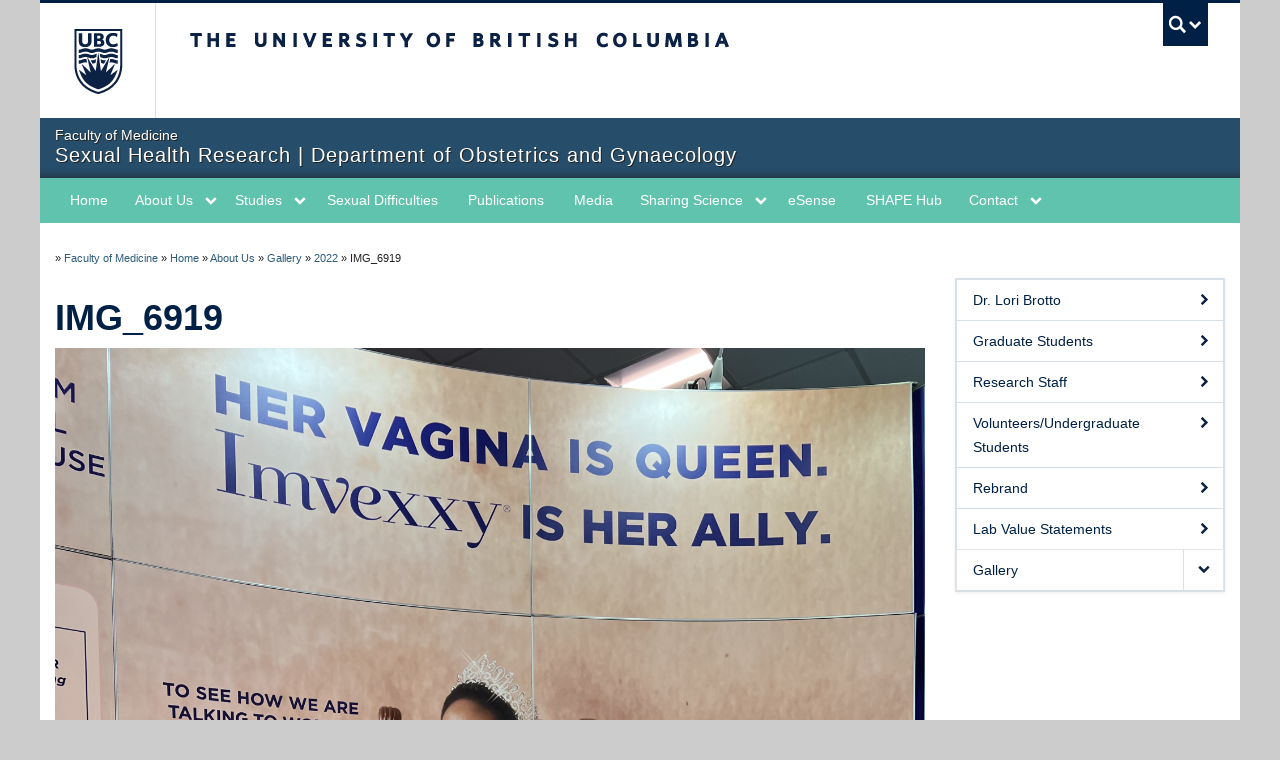

--- FILE ---
content_type: text/css
request_url: https://brottolab.med.ubc.ca/wp-content/plugins/ubc-simple-card/assets/css/blocks.style.css?ver=1695247371
body_size: 619
content:
.wp-block-ubc-simplecard section{margin-bottom:1.5em;position:relative;overflow:hidden}.wp-block-ubc-simplecard img{transform:scale(1);transition:transform .3s linear;width:100%}.wp-block-ubc-simplecard:hover img{transform:scale(1.1);transition:transform 3s linear}.course-block--title{font-size:1.4rem;margin:0 0 1rem;font-weight:600}.course-block--inner{padding-left:1rem;width:95%;padding:.3rem 1rem 0 1rem}.course-block--inner.has-image{position:absolute;bottom:0;left:0}.course-block--description{margin:0 0 .5rem;max-height:0;opacity:0;line-height:1.3;transition:max-height .45s ease-in-out,opacity .35s ease-in-out;overflow:hidden}.wp-block-ubc-simplecard:hover .course-block--description{max-height:500px;opacity:1;transition:max-height 1s ease-in-out,opacity .7s ease-in-out}

.wp-block-ubc-simplecard section{
    padding: 0 !important;
}

.wp-block-ubc-simplecard .course-block--title{
    margin-top: 1rem !important;
}

.course-block--title{
    color: inherit;
}

--- FILE ---
content_type: text/css;charset=UTF-8
request_url: https://brottolab.med.ubc.ca/files/custom-css/custom-css-1647904413.min.css
body_size: 7432
content:
@media (min-width: 768px){.col-2{width:49%;float:left;margin-right:1%}}#ubc7-unit-menu
*{outline:none}#ubc7-unit-menu,
#ubc7-unit-menu .navbar-inner,
#ubc7-unit-menu .btn-group .btn,
#ubc7-unit-alternate-navigation .btn-group
.btn{background-color:#60C3AD;color:#fff}#ubc7-unit-menu .nav>li>a,
#ubc7-unit-alternate-navigation .nav>li>a{color:#fff}#ubc7-unit-menu .nav>li.active>a,
#ubc7-unit-alternate-navigation .nav>li.active>a,
#ubc7-unit-menu .nav>li.active>.btn-group{background:#60C3AD !important;color:#fff}#ubc7-unit-menu .dropdown .btn-group button,
#ubc7-unit-alternate-navigation .dropdown .btn-group
button{border-left:1px solid #60C3AD!important}#ubc7-unit-menu .dropdown .btn-group .ubc7-arrow,
#ubc7-unit-menu .dropdown .dropdown-toggle .ubc7-arrow,
#ubc7-unit-alternate-navigation .dropdown .btn-group .ubc7-arrow{background-position:-1178px -227px!important}#ubc7-unit-menu .dropdown .btn-group .btn,
#ubc7-unit-alternate-navigation .dropdown .btn-group
.btn{background:#60C3AD}#ubc7-unit-menu .dropdown .btn-group:hover .btn,
#ubc7-unit-menu .dropdown .btn-group:hover .dropdown-toggle,
#ubc7-unit-alternate-navigation .nav>li.active>.btn-group:hover .btn,
#ubc7-unit-alternate-navigation .dropdown .btn-group:hover .btn,
#ubc7-unit-alternate-navigation .dropdown .btn-group:hover .dropdown-toggle,
#ubc7-unit-menu .nav-collapse .nav>li>a:hover,
#ubc7-unit-menu .nav-collapse .dropdown-menu a:hover,
#ubc7-unit-alternate-navigation .nav-collapse .nav>li>a:hover,
#ubc7-unit-alternate-navigation .nav-collapse .dropdown-menu a:hover{background:#8aeccb !important;color:#fff}#ubc7-unit-menu .nav>li.current-page-ancestor{background:#00b49d !important}#ubc7-unit-menu .nav>li.current-page-ancestor>a{background:#00b49d !important;box-shadow:none !important}h1.page-title.entry-title{color:#999;font-size:50px;line-height:60px;margin-top:10px}.home
.flexslider{margin:-15px -15px 20px}.home .flexslider .slides
li{background:#000}@media (min-width: 961px){.home .flexslider .slides
img{width:80%;display:block;margin:0
auto}}.home .flex-direction-nav,
.home .flex-pauseplay,
.home .flex-counter{height:41px !important;bottom:5px !important;padding-top:0}@media (max-width: 500px){.home .flex-direction-nav,
.home .flex-pauseplay,
.home .flex-counter{display:none}}.home .flex-direction-nav a,
.home .flex-pauseplay
a{margin-top:7px !important}.home .flex-counter{height:32px !important;color:#0A607E}.home .entry-content>p{font-size:1.3em;padding:0
1em;color:#777;line-height:1.6em}.home
ul.thumbnails{margin:20px
-15px 10px !important;padding:35px
15px 35px 15px;background:#0A607E}.home .thumbnails
.span4{background:#60C3AD;border-radius:10px;padding:15px
15px 15px 15px;transition:0.5s background}.home .thumbnail
h4{text-align:center;color:#707070;font-size:1.2em;margin-top:-30px}.home
a.thumbnail{text-align:center;text-decoration:none;border:none;color:#707070;border-top-left-radius:10px;border-top-right-radius:10px}.home a.thumbnail:hover,
.home a.thumbnail:focus{-webkit-box-shadow:none;-moz-box-shadow:none;box-shadow:none}.home .thumbnails .thumbnail>img{border-radius:50%;margin-bottom:10px;filter:saturate(0%) brightness(140%);-webkit-filter:saturate(0%) brightness(140%)}.home .thumbnails li:hover{background:#fff}.home .thumbnails li
p{margin-bottom:0;border-bottom-left-radius:10px;border-bottom-right-radius:10px}.home .thumbnails li p
a{color:#707070 !important;padding:10px
10px 20px;font-size:1.1em}body:not(.home) .widget-widget_twitter-profile-tracker{display:none}#ubc7-carousel .carousel-caption,
.ubc-carousel .carousel-caption{background:#60C3AD;height:28px !important}#ubc7-carousel .carousel-caption h4,
.ubc-carousel .carousel-caption
h4{color:#fff;font-weight:normal;font-size:1.2em}.home .widget_twitter-profile-tracker{margin:-30px 0 25px}.home .widget_twitter-profile-tracker
h3{color:#666;font-size:1.3em;font-weight:normal}.home .widget_twitter-profile-tracker
ol{list-style-type:none;margin-left:0}.home .widget_twitter-profile-tracker
.avatar{float:left;margin-right:10px;margin-bottom:10px}.home .widget_twitter-profile-tracker .msg
a{color:#00b49d;text-decoration:none}.home .widget_twitter-profile-tracker .info
a{color:#CCC;font-size:0.78em}.entry-content
.profiles{min-height:300px;padding-top:35px;float:left}.entry-content .profiles:nth-of-type(odd){float:left}.entry-content .profiles:nth-of-type(even){float:right}.profiles .loop-thumbnail, .loop-description,
.profiles .loop-link{float:left}.entry-content .profiles:nth-of-type(even) .loop-thumbnail,
.entry-content .profiles:nth-of-type(even) .loop-description,
.entry-content .profiles:nth-of-type(even) .loop-link{float:right}.profiles .loop-image{width:150px;height:170px;float:left}.profiles .loop-image
img{border-radius:50%}.profiles .loop-title{margin-top:0;float:left;width:350px}.profiles .loop-position{color:#999;float:left;width:350px;padding:0
15px}@media (min-width: 768px){.entry-content
.profiles{margin-top:-35px}.entry-content .profiles:first-of-type{margin-top:0}.entry-content .profiles:nth-of-type(odd){margin-left:65%;width:45%;border-left:solid 1px #ccc;padding-left:125px}.entry-content .profiles:nth-of-type(even){margin-right:34.9%;text-align:right;border-right:solid 1px #ccc;padding-right:125px;width:40%}.profiles .loop-thumbnail{position:relative}.profiles .loop-image{position:absolute;width:150px;left:-200px;top:60px}.entry-content .profiles:nth-of-type(even) .loop-image{right:-200px;left:auto}}.page-id-140 .entry-content
.profiles{min-height:200px}.page-id-140 .entry-content .profiles:last-of-type{border:none}@media (min-width: 768px){.page-id-140 .loop-image{top:-30px}}.gallery .gallery-item .gallery-icon
img{border:none !important}.page-id-552 .entry-content{display:flex;flex-wrap:wrap}.page-id-552
.pagination{width:100% !important}.grid-item{display:flex;flex-wrap:wrap;min-width:250px;max-width:30%;background:#fff;box-shadow:0 0 0 1px rgba(219,222,225,1);flex-justify:justify;margin:10px}.grid-item>a{min-width:100%;height:250px;overflow:hidden}.grid-item
img{min-width:100%}.loop-image
img{width:100%;display:block;border-bottom:solid 1px rgba(219,222,225,1)}.loop-title{padding:15px;margin:0;font-size:14px;line-height:20px}.loop-tags{padding:0
15px 15px;color:#fff}.loop-tags
a{background:#8aeccb;text-decoration:none;font-size:12px;line-height:18px;text-indent:999em;padding:2px
4px;border-radius:3px;color:#158994;white-space:nowrap;border:solid 1px #00b49d}.loop-tags a:hover{background:#00b49d}.loop-description:not(:empty){padding:0
15px 15px}.loop-description
a{text-decoration:none;font-size:12px;line-height:16px}.pagination-centered{position:absolute;bottom:0;width:100%}.grid{padding-bottom:100px}body.tag.archive .loop-meta h1.loop-title{font-size:36px;line-height:40px}body.tag.archive .post-byline,
body.tag.archive .post-meta a:last-child{display:none}body.tag.archive .post-meta{color:#fff}body.tag.archive #content .post-1
img.medium{width:300%;max-width:300%;margin:-20px -10px 20px}.image-container{display:flex;flex-wrap:wrap;justify-content:center}.image-tile{min-width:150px;max-width:33%;margin:10px}.pagination-centered{position:relative !important;bottom:auto !important;clear:both !important;width:auto !important}

--- FILE ---
content_type: text/plain
request_url: https://www.google-analytics.com/j/collect?v=1&_v=j102&a=1618006325&t=pageview&_s=1&dl=https%3A%2F%2Fbrottolab.med.ubc.ca%2Fabout%2Fgallery%2F2022-2%2Fimg_6919%2F&ul=en-us%40posix&dt=IMG_6919&sr=1280x720&vp=1280x720&_u=IEBAAEABAAAAACAAI~&jid=108577042&gjid=1141731652&cid=338234815.1766289126&tid=UA-121891133-1&_gid=1868336921.1766289126&_r=1&_slc=1&z=137068858
body_size: -452
content:
2,cG-BL33TRDLPY